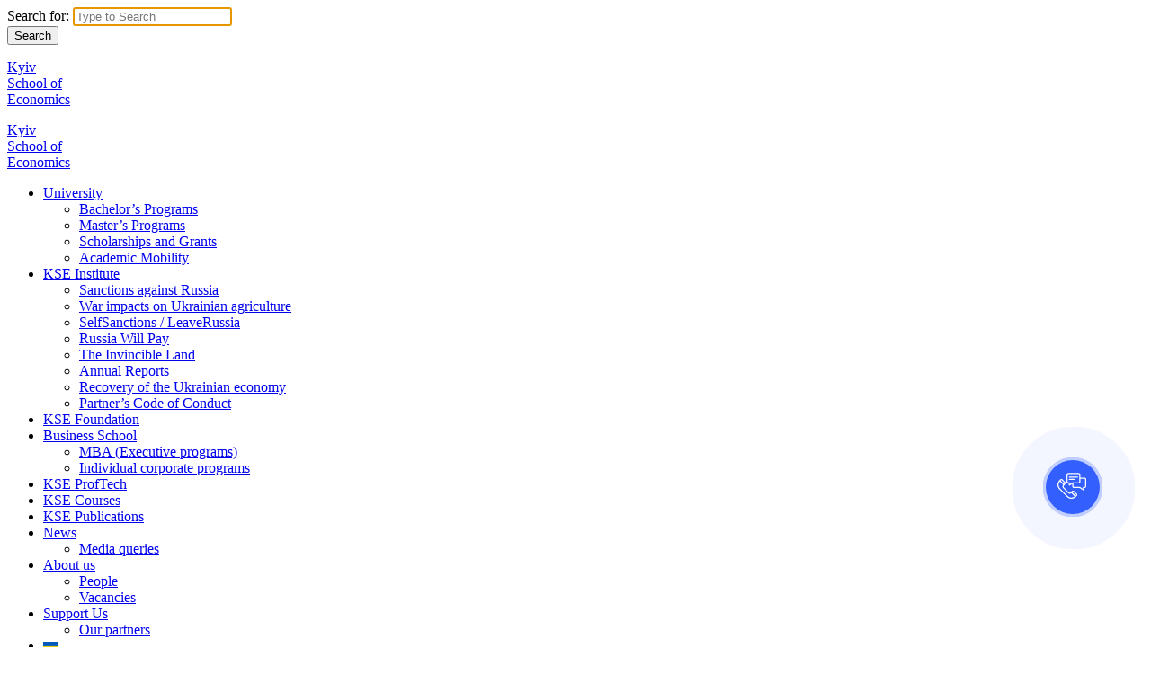

--- FILE ---
content_type: text/html; charset=UTF-8
request_url: https://kse.ua/about-the-school/news/kse-institute-joined-forces-with-the-leave-russia-project-in-analyzing-the-situation-on-the-russian-market/
body_size: 14132
content:
<!DOCTYPE html>
<html lang="en_US">
<head>
    <!-- Google Tag Manager -->
    <script>(function(w,d,s,l,i){w[l]=w[l]||[];w[l].push({'gtm.start':
                new Date().getTime(),event:'gtm.js'});var f=d.getElementsByTagName(s)[0],
            j=d.createElement(s),dl=l!='dataLayer'?'&l='+l:'';j.async=true;j.src=
            'https://www.googletagmanager.com/gtm.js?id='+i+dl;f.parentNode.insertBefore(j,f);
        })(window,document,'script','dataLayer','GTM-56JDG32');</script>
    <!-- End Google Tag Manager -->
    <meta charset="UTF-8">
    <meta http-equiv="X-UA-Compatible" content="ie=">
    <meta name="viewport" content="width=device-width, initial-scale=1, minimum-scale=1">
    <link rel="apple-touch-icon" sizes="57x57" href="https://kse.ua/wp-content/themes/kse_theme/assets/build/img/favicon/apple-icon-57x57.png?v=3.2">
    <link rel="apple-touch-icon" sizes="60x60" href="https://kse.ua/wp-content/themes/kse_theme/assets/build/img/favicon/apple-icon-60x60.png?v=3.2">
    <link rel="apple-touch-icon" sizes="72x72" href="https://kse.ua/wp-content/themes/kse_theme/assets/build/img/favicon/apple-icon-72x72.png?v=3.2">
    <link rel="apple-touch-icon" sizes="76x76" href="https://kse.ua/wp-content/themes/kse_theme/assets/build/img/favicon/apple-icon-76x76.png?v=3.2">
    <link rel="apple-touch-icon" sizes="114x114" href="https://kse.ua/wp-content/themes/kse_theme/assets/build/img/favicon/apple-icon-114x114.png?v=3.2">
    <link rel="apple-touch-icon" sizes="120x120" href="https://kse.ua/wp-content/themes/kse_theme/assets/build/img/favicon/apple-icon-120x120.png?v=3.2">
    <link rel="apple-touch-icon" sizes="144x144" href="https://kse.ua/wp-content/themes/kse_theme/assets/build/img/favicon/apple-icon-144x144.png?v=3.2">
    <link rel="apple-touch-icon" sizes="152x152" href="https://kse.ua/wp-content/themes/kse_theme/assets/build/img/favicon/apple-icon-152x152.png?v=3.2">
    <link rel="apple-touch-icon" sizes="180x180" href="https://kse.ua/wp-content/themes/kse_theme/assets/build/img/favicon/apple-icon-180x180.png?v=3.2">
    <link rel="icon" type="image/png" sizes="192x192"  href="https://kse.ua/wp-content/themes/kse_theme/assets/build/img/favicon/android-icon-192x192.png?v=3.2">
    <link rel="icon" type="image/png" sizes="32x32" href="https://kse.ua/wp-content/themes/kse_theme/assets/build/img/favicon/favicon-32x32.png?v=3.2">
    <link rel="icon" type="image/png" sizes="96x96" href="https://kse.ua/wp-content/themes/kse_theme/assets/build/img/favicon/favicon-96x96.png?v=3.2">
    <link rel="icon" type="image/png" sizes="16x16" href="https://kse.ua/wp-content/themes/kse_theme/assets/build/img/favicon/favicon-16x16.png?v=3.2">
    <link rel="manifest" href="https://kse.ua/wp-content/themes/kse_theme/assets/build/img/favicon/manifest.json">
    <meta name="msapplication-TileColor" content="#ffffff">
    <meta name="msapplication-TileImage" content="/ms-icon-144x144.png">
    <meta name="theme-color" content="#ffffff">
    <meta name="theme-color" content="#000">
    <link rel="shortcut icon" href="/favicon.ico?v=3.1" type="image/x-icon">
    <link rel="icon" href="/favicon.ico?v=3.1" type="image/x-icon">
    <link rel='stylesheet' href='https://kse.ua/wp-content/themes/kse_theme/assets/build/css/style.css?ver=1768413628' type='text/css' media='all' />


    <meta name='robots' content='index, follow, max-image-preview:large, max-snippet:-1, max-video-preview:-1' />
<link rel="alternate" hreflang="en" href="https://kse.ua/about-the-school/news/kse-institute-joined-forces-with-the-leave-russia-project-in-analyzing-the-situation-on-the-russian-market/" />
<link rel="alternate" hreflang="uk" href="https://kse.ua/ua/about-the-school/news/kse-institute-v-analizi-situatsiyi-na-rosiyskomu-rinku-ob-yednav-zusillya-iz-proyektom-leave-russia-org/" />

	<!-- This site is optimized with the Yoast SEO plugin v23.6 - https://yoast.com/wordpress/plugins/seo/ -->
	<title>KSE Institute joined forces with the Leave Russia project in analyzing the situation on the Russian market - Kyiv School of Economics</title>
	<link rel="canonical" href="https://kse.ua/about-the-school/news/kse-institute-joined-forces-with-the-leave-russia-project-in-analyzing-the-situation-on-the-russian-market/" />
	<meta property="og:locale" content="en_US" />
	<meta property="og:type" content="article" />
	<meta property="og:title" content="KSE Institute joined forces with the Leave Russia project in analyzing the situation on the Russian market - Kyiv School of Economics" />
	<meta property="og:url" content="https://kse.ua/about-the-school/news/kse-institute-joined-forces-with-the-leave-russia-project-in-analyzing-the-situation-on-the-russian-market/" />
	<meta property="og:site_name" content="Kyiv School of Economics" />
	<meta property="article:modified_time" content="2022-07-14T10:35:48+00:00" />
	<meta name="twitter:card" content="summary_large_image" />
	<meta name="twitter:label1" content="Est. reading time" />
	<meta name="twitter:data1" content="2 minutes" />
	<script type="application/ld+json" class="yoast-schema-graph">{"@context":"https://schema.org","@graph":[{"@type":"WebPage","@id":"https://kse.ua/about-the-school/news/kse-institute-joined-forces-with-the-leave-russia-project-in-analyzing-the-situation-on-the-russian-market/","url":"https://kse.ua/about-the-school/news/kse-institute-joined-forces-with-the-leave-russia-project-in-analyzing-the-situation-on-the-russian-market/","name":"KSE Institute joined forces with the Leave Russia project in analyzing the situation on the Russian market - Kyiv School of Economics","isPartOf":{"@id":"https://kse.ua/ua/#website"},"datePublished":"2022-07-11T11:27:27+00:00","dateModified":"2022-07-14T10:35:48+00:00","breadcrumb":{"@id":"https://kse.ua/about-the-school/news/kse-institute-joined-forces-with-the-leave-russia-project-in-analyzing-the-situation-on-the-russian-market/#breadcrumb"},"inLanguage":"en-US","potentialAction":[{"@type":"ReadAction","target":["https://kse.ua/about-the-school/news/kse-institute-joined-forces-with-the-leave-russia-project-in-analyzing-the-situation-on-the-russian-market/"]}]},{"@type":"BreadcrumbList","@id":"https://kse.ua/about-the-school/news/kse-institute-joined-forces-with-the-leave-russia-project-in-analyzing-the-situation-on-the-russian-market/#breadcrumb","itemListElement":[{"@type":"ListItem","position":1,"name":"Home","item":"https://kse.ua/"},{"@type":"ListItem","position":2,"name":"KSE Institute joined forces with the Leave Russia project in analyzing the situation on the Russian market"}]},{"@type":"WebSite","@id":"https://kse.ua/ua/#website","url":"https://kse.ua/ua/","name":"Kyiv School of Economics","description":"","publisher":{"@id":"https://kse.ua/ua/#organization"},"potentialAction":[{"@type":"SearchAction","target":{"@type":"EntryPoint","urlTemplate":"https://kse.ua/ua/?s={search_term_string}"},"query-input":{"@type":"PropertyValueSpecification","valueRequired":true,"valueName":"search_term_string"}}],"inLanguage":"en-US"},{"@type":"Organization","@id":"https://kse.ua/ua/#organization","name":"Kyiv School of Economics","url":"https://kse.ua/ua/","logo":{"@type":"ImageObject","inLanguage":"en-US","@id":"https://kse.ua/ua/#/schema/logo/image/","url":"https://kse.ua/wp-content/uploads/2018/12/cropped-KSE_logo-1.png","contentUrl":"https://kse.ua/wp-content/uploads/2018/12/cropped-KSE_logo-1.png","width":48,"height":48,"caption":"Kyiv School of Economics"},"image":{"@id":"https://kse.ua/ua/#/schema/logo/image/"}}]}</script>
	<!-- / Yoast SEO plugin. -->


<link rel='dns-prefetch' href='//www.googletagmanager.com' />
<script type="text/javascript">
/* <![CDATA[ */
window._wpemojiSettings = {"baseUrl":"https:\/\/s.w.org\/images\/core\/emoji\/15.0.3\/72x72\/","ext":".png","svgUrl":"https:\/\/s.w.org\/images\/core\/emoji\/15.0.3\/svg\/","svgExt":".svg","source":{"concatemoji":"https:\/\/kse.ua\/wp-includes\/js\/wp-emoji-release.min.js?ver=6.6.4"}};
/*! This file is auto-generated */
!function(i,n){var o,s,e;function c(e){try{var t={supportTests:e,timestamp:(new Date).valueOf()};sessionStorage.setItem(o,JSON.stringify(t))}catch(e){}}function p(e,t,n){e.clearRect(0,0,e.canvas.width,e.canvas.height),e.fillText(t,0,0);var t=new Uint32Array(e.getImageData(0,0,e.canvas.width,e.canvas.height).data),r=(e.clearRect(0,0,e.canvas.width,e.canvas.height),e.fillText(n,0,0),new Uint32Array(e.getImageData(0,0,e.canvas.width,e.canvas.height).data));return t.every(function(e,t){return e===r[t]})}function u(e,t,n){switch(t){case"flag":return n(e,"\ud83c\udff3\ufe0f\u200d\u26a7\ufe0f","\ud83c\udff3\ufe0f\u200b\u26a7\ufe0f")?!1:!n(e,"\ud83c\uddfa\ud83c\uddf3","\ud83c\uddfa\u200b\ud83c\uddf3")&&!n(e,"\ud83c\udff4\udb40\udc67\udb40\udc62\udb40\udc65\udb40\udc6e\udb40\udc67\udb40\udc7f","\ud83c\udff4\u200b\udb40\udc67\u200b\udb40\udc62\u200b\udb40\udc65\u200b\udb40\udc6e\u200b\udb40\udc67\u200b\udb40\udc7f");case"emoji":return!n(e,"\ud83d\udc26\u200d\u2b1b","\ud83d\udc26\u200b\u2b1b")}return!1}function f(e,t,n){var r="undefined"!=typeof WorkerGlobalScope&&self instanceof WorkerGlobalScope?new OffscreenCanvas(300,150):i.createElement("canvas"),a=r.getContext("2d",{willReadFrequently:!0}),o=(a.textBaseline="top",a.font="600 32px Arial",{});return e.forEach(function(e){o[e]=t(a,e,n)}),o}function t(e){var t=i.createElement("script");t.src=e,t.defer=!0,i.head.appendChild(t)}"undefined"!=typeof Promise&&(o="wpEmojiSettingsSupports",s=["flag","emoji"],n.supports={everything:!0,everythingExceptFlag:!0},e=new Promise(function(e){i.addEventListener("DOMContentLoaded",e,{once:!0})}),new Promise(function(t){var n=function(){try{var e=JSON.parse(sessionStorage.getItem(o));if("object"==typeof e&&"number"==typeof e.timestamp&&(new Date).valueOf()<e.timestamp+604800&&"object"==typeof e.supportTests)return e.supportTests}catch(e){}return null}();if(!n){if("undefined"!=typeof Worker&&"undefined"!=typeof OffscreenCanvas&&"undefined"!=typeof URL&&URL.createObjectURL&&"undefined"!=typeof Blob)try{var e="postMessage("+f.toString()+"("+[JSON.stringify(s),u.toString(),p.toString()].join(",")+"));",r=new Blob([e],{type:"text/javascript"}),a=new Worker(URL.createObjectURL(r),{name:"wpTestEmojiSupports"});return void(a.onmessage=function(e){c(n=e.data),a.terminate(),t(n)})}catch(e){}c(n=f(s,u,p))}t(n)}).then(function(e){for(var t in e)n.supports[t]=e[t],n.supports.everything=n.supports.everything&&n.supports[t],"flag"!==t&&(n.supports.everythingExceptFlag=n.supports.everythingExceptFlag&&n.supports[t]);n.supports.everythingExceptFlag=n.supports.everythingExceptFlag&&!n.supports.flag,n.DOMReady=!1,n.readyCallback=function(){n.DOMReady=!0}}).then(function(){return e}).then(function(){var e;n.supports.everything||(n.readyCallback(),(e=n.source||{}).concatemoji?t(e.concatemoji):e.wpemoji&&e.twemoji&&(t(e.twemoji),t(e.wpemoji)))}))}((window,document),window._wpemojiSettings);
/* ]]> */
</script>
<style id='wp-emoji-styles-inline-css' type='text/css'>

	img.wp-smiley, img.emoji {
		display: inline !important;
		border: none !important;
		box-shadow: none !important;
		height: 1em !important;
		width: 1em !important;
		margin: 0 0.07em !important;
		vertical-align: -0.1em !important;
		background: none !important;
		padding: 0 !important;
	}
</style>
<link rel='stylesheet' id='wp-block-library-css' href='https://kse.ua/wp-includes/css/dist/block-library/style.min.css?ver=6.6.4' type='text/css' media='all' />
<style id='classic-theme-styles-inline-css' type='text/css'>
/*! This file is auto-generated */
.wp-block-button__link{color:#fff;background-color:#32373c;border-radius:9999px;box-shadow:none;text-decoration:none;padding:calc(.667em + 2px) calc(1.333em + 2px);font-size:1.125em}.wp-block-file__button{background:#32373c;color:#fff;text-decoration:none}
</style>
<style id='global-styles-inline-css' type='text/css'>
:root{--wp--preset--aspect-ratio--square: 1;--wp--preset--aspect-ratio--4-3: 4/3;--wp--preset--aspect-ratio--3-4: 3/4;--wp--preset--aspect-ratio--3-2: 3/2;--wp--preset--aspect-ratio--2-3: 2/3;--wp--preset--aspect-ratio--16-9: 16/9;--wp--preset--aspect-ratio--9-16: 9/16;--wp--preset--color--black: #000000;--wp--preset--color--cyan-bluish-gray: #abb8c3;--wp--preset--color--white: #ffffff;--wp--preset--color--pale-pink: #f78da7;--wp--preset--color--vivid-red: #cf2e2e;--wp--preset--color--luminous-vivid-orange: #ff6900;--wp--preset--color--luminous-vivid-amber: #fcb900;--wp--preset--color--light-green-cyan: #7bdcb5;--wp--preset--color--vivid-green-cyan: #00d084;--wp--preset--color--pale-cyan-blue: #8ed1fc;--wp--preset--color--vivid-cyan-blue: #0693e3;--wp--preset--color--vivid-purple: #9b51e0;--wp--preset--gradient--vivid-cyan-blue-to-vivid-purple: linear-gradient(135deg,rgba(6,147,227,1) 0%,rgb(155,81,224) 100%);--wp--preset--gradient--light-green-cyan-to-vivid-green-cyan: linear-gradient(135deg,rgb(122,220,180) 0%,rgb(0,208,130) 100%);--wp--preset--gradient--luminous-vivid-amber-to-luminous-vivid-orange: linear-gradient(135deg,rgba(252,185,0,1) 0%,rgba(255,105,0,1) 100%);--wp--preset--gradient--luminous-vivid-orange-to-vivid-red: linear-gradient(135deg,rgba(255,105,0,1) 0%,rgb(207,46,46) 100%);--wp--preset--gradient--very-light-gray-to-cyan-bluish-gray: linear-gradient(135deg,rgb(238,238,238) 0%,rgb(169,184,195) 100%);--wp--preset--gradient--cool-to-warm-spectrum: linear-gradient(135deg,rgb(74,234,220) 0%,rgb(151,120,209) 20%,rgb(207,42,186) 40%,rgb(238,44,130) 60%,rgb(251,105,98) 80%,rgb(254,248,76) 100%);--wp--preset--gradient--blush-light-purple: linear-gradient(135deg,rgb(255,206,236) 0%,rgb(152,150,240) 100%);--wp--preset--gradient--blush-bordeaux: linear-gradient(135deg,rgb(254,205,165) 0%,rgb(254,45,45) 50%,rgb(107,0,62) 100%);--wp--preset--gradient--luminous-dusk: linear-gradient(135deg,rgb(255,203,112) 0%,rgb(199,81,192) 50%,rgb(65,88,208) 100%);--wp--preset--gradient--pale-ocean: linear-gradient(135deg,rgb(255,245,203) 0%,rgb(182,227,212) 50%,rgb(51,167,181) 100%);--wp--preset--gradient--electric-grass: linear-gradient(135deg,rgb(202,248,128) 0%,rgb(113,206,126) 100%);--wp--preset--gradient--midnight: linear-gradient(135deg,rgb(2,3,129) 0%,rgb(40,116,252) 100%);--wp--preset--font-size--small: 13px;--wp--preset--font-size--medium: 20px;--wp--preset--font-size--large: 36px;--wp--preset--font-size--x-large: 42px;--wp--preset--spacing--20: 0.44rem;--wp--preset--spacing--30: 0.67rem;--wp--preset--spacing--40: 1rem;--wp--preset--spacing--50: 1.5rem;--wp--preset--spacing--60: 2.25rem;--wp--preset--spacing--70: 3.38rem;--wp--preset--spacing--80: 5.06rem;--wp--preset--shadow--natural: 6px 6px 9px rgba(0, 0, 0, 0.2);--wp--preset--shadow--deep: 12px 12px 50px rgba(0, 0, 0, 0.4);--wp--preset--shadow--sharp: 6px 6px 0px rgba(0, 0, 0, 0.2);--wp--preset--shadow--outlined: 6px 6px 0px -3px rgba(255, 255, 255, 1), 6px 6px rgba(0, 0, 0, 1);--wp--preset--shadow--crisp: 6px 6px 0px rgba(0, 0, 0, 1);}:where(.is-layout-flex){gap: 0.5em;}:where(.is-layout-grid){gap: 0.5em;}body .is-layout-flex{display: flex;}.is-layout-flex{flex-wrap: wrap;align-items: center;}.is-layout-flex > :is(*, div){margin: 0;}body .is-layout-grid{display: grid;}.is-layout-grid > :is(*, div){margin: 0;}:where(.wp-block-columns.is-layout-flex){gap: 2em;}:where(.wp-block-columns.is-layout-grid){gap: 2em;}:where(.wp-block-post-template.is-layout-flex){gap: 1.25em;}:where(.wp-block-post-template.is-layout-grid){gap: 1.25em;}.has-black-color{color: var(--wp--preset--color--black) !important;}.has-cyan-bluish-gray-color{color: var(--wp--preset--color--cyan-bluish-gray) !important;}.has-white-color{color: var(--wp--preset--color--white) !important;}.has-pale-pink-color{color: var(--wp--preset--color--pale-pink) !important;}.has-vivid-red-color{color: var(--wp--preset--color--vivid-red) !important;}.has-luminous-vivid-orange-color{color: var(--wp--preset--color--luminous-vivid-orange) !important;}.has-luminous-vivid-amber-color{color: var(--wp--preset--color--luminous-vivid-amber) !important;}.has-light-green-cyan-color{color: var(--wp--preset--color--light-green-cyan) !important;}.has-vivid-green-cyan-color{color: var(--wp--preset--color--vivid-green-cyan) !important;}.has-pale-cyan-blue-color{color: var(--wp--preset--color--pale-cyan-blue) !important;}.has-vivid-cyan-blue-color{color: var(--wp--preset--color--vivid-cyan-blue) !important;}.has-vivid-purple-color{color: var(--wp--preset--color--vivid-purple) !important;}.has-black-background-color{background-color: var(--wp--preset--color--black) !important;}.has-cyan-bluish-gray-background-color{background-color: var(--wp--preset--color--cyan-bluish-gray) !important;}.has-white-background-color{background-color: var(--wp--preset--color--white) !important;}.has-pale-pink-background-color{background-color: var(--wp--preset--color--pale-pink) !important;}.has-vivid-red-background-color{background-color: var(--wp--preset--color--vivid-red) !important;}.has-luminous-vivid-orange-background-color{background-color: var(--wp--preset--color--luminous-vivid-orange) !important;}.has-luminous-vivid-amber-background-color{background-color: var(--wp--preset--color--luminous-vivid-amber) !important;}.has-light-green-cyan-background-color{background-color: var(--wp--preset--color--light-green-cyan) !important;}.has-vivid-green-cyan-background-color{background-color: var(--wp--preset--color--vivid-green-cyan) !important;}.has-pale-cyan-blue-background-color{background-color: var(--wp--preset--color--pale-cyan-blue) !important;}.has-vivid-cyan-blue-background-color{background-color: var(--wp--preset--color--vivid-cyan-blue) !important;}.has-vivid-purple-background-color{background-color: var(--wp--preset--color--vivid-purple) !important;}.has-black-border-color{border-color: var(--wp--preset--color--black) !important;}.has-cyan-bluish-gray-border-color{border-color: var(--wp--preset--color--cyan-bluish-gray) !important;}.has-white-border-color{border-color: var(--wp--preset--color--white) !important;}.has-pale-pink-border-color{border-color: var(--wp--preset--color--pale-pink) !important;}.has-vivid-red-border-color{border-color: var(--wp--preset--color--vivid-red) !important;}.has-luminous-vivid-orange-border-color{border-color: var(--wp--preset--color--luminous-vivid-orange) !important;}.has-luminous-vivid-amber-border-color{border-color: var(--wp--preset--color--luminous-vivid-amber) !important;}.has-light-green-cyan-border-color{border-color: var(--wp--preset--color--light-green-cyan) !important;}.has-vivid-green-cyan-border-color{border-color: var(--wp--preset--color--vivid-green-cyan) !important;}.has-pale-cyan-blue-border-color{border-color: var(--wp--preset--color--pale-cyan-blue) !important;}.has-vivid-cyan-blue-border-color{border-color: var(--wp--preset--color--vivid-cyan-blue) !important;}.has-vivid-purple-border-color{border-color: var(--wp--preset--color--vivid-purple) !important;}.has-vivid-cyan-blue-to-vivid-purple-gradient-background{background: var(--wp--preset--gradient--vivid-cyan-blue-to-vivid-purple) !important;}.has-light-green-cyan-to-vivid-green-cyan-gradient-background{background: var(--wp--preset--gradient--light-green-cyan-to-vivid-green-cyan) !important;}.has-luminous-vivid-amber-to-luminous-vivid-orange-gradient-background{background: var(--wp--preset--gradient--luminous-vivid-amber-to-luminous-vivid-orange) !important;}.has-luminous-vivid-orange-to-vivid-red-gradient-background{background: var(--wp--preset--gradient--luminous-vivid-orange-to-vivid-red) !important;}.has-very-light-gray-to-cyan-bluish-gray-gradient-background{background: var(--wp--preset--gradient--very-light-gray-to-cyan-bluish-gray) !important;}.has-cool-to-warm-spectrum-gradient-background{background: var(--wp--preset--gradient--cool-to-warm-spectrum) !important;}.has-blush-light-purple-gradient-background{background: var(--wp--preset--gradient--blush-light-purple) !important;}.has-blush-bordeaux-gradient-background{background: var(--wp--preset--gradient--blush-bordeaux) !important;}.has-luminous-dusk-gradient-background{background: var(--wp--preset--gradient--luminous-dusk) !important;}.has-pale-ocean-gradient-background{background: var(--wp--preset--gradient--pale-ocean) !important;}.has-electric-grass-gradient-background{background: var(--wp--preset--gradient--electric-grass) !important;}.has-midnight-gradient-background{background: var(--wp--preset--gradient--midnight) !important;}.has-small-font-size{font-size: var(--wp--preset--font-size--small) !important;}.has-medium-font-size{font-size: var(--wp--preset--font-size--medium) !important;}.has-large-font-size{font-size: var(--wp--preset--font-size--large) !important;}.has-x-large-font-size{font-size: var(--wp--preset--font-size--x-large) !important;}
:where(.wp-block-post-template.is-layout-flex){gap: 1.25em;}:where(.wp-block-post-template.is-layout-grid){gap: 1.25em;}
:where(.wp-block-columns.is-layout-flex){gap: 2em;}:where(.wp-block-columns.is-layout-grid){gap: 2em;}
:root :where(.wp-block-pullquote){font-size: 1.5em;line-height: 1.6;}
</style>
<link rel='stylesheet' id='contact-form-7-css' href='https://kse.ua/wp-content/plugins/contact-form-7/includes/css/styles.css?ver=5.1.1' type='text/css' media='all' />
<link rel='stylesheet' id='wpml-menu-item-0-css' href='//kse.ua/wp-content/plugins/sitepress-multilingual-cms-master/templates/language-switchers/menu-item/style.css?ver=1' type='text/css' media='all' />
<link rel='stylesheet' id='wpml-cms-nav-css-css' href='https://kse.ua/wp-content/plugins/wpml-cms-nav-master/res/css/navigation.css?ver=1.4.23' type='text/css' media='all' />
<link rel='stylesheet' id='cms-navigation-style-base-css' href='https://kse.ua/wp-content/plugins/wpml-cms-nav-master/res/css/cms-navigation-base.css?ver=1.4.23' type='text/css' media='screen' />
<link rel='stylesheet' id='cms-navigation-style-css' href='https://kse.ua/wp-content/plugins/wpml-cms-nav-master/res/css/cms-navigation.css?ver=1.4.23' type='text/css' media='screen' />
<link rel='stylesheet' id='kse-style-css' href='https://kse.ua/wp-content/themes/kse_theme/style.css?ver=6.6.4' type='text/css' media='all' />
<link rel='stylesheet' id='js_composer_front-css' href='https://kse.ua/wp-content/plugins/js_composer/assets/css/js_composer.min.css?ver=5.4.7' type='text/css' media='all' />
<script type="text/javascript" src="https://kse.ua/wp-includes/js/jquery/jquery.min.js?ver=3.7.1" id="jquery-core-js"></script>
<script type="text/javascript" src="https://kse.ua/wp-includes/js/jquery/jquery-migrate.min.js?ver=3.4.1" id="jquery-migrate-js"></script>
<script type="text/javascript" src="https://kse.ua/wp-content/themes/kse_theme/assets/build/js/vendor.js?v1_5_5&amp;ver=6.6.4" id="vendor-js"></script>
<script type="text/javascript" id="scripts-js-extra">
/* <![CDATA[ */
var date_ajax = {"url":"https:\/\/kse.ua\/wp-admin\/admin-ajax.php","nonce":"dd8e2c1f83"};
var currentLanguage = "en";
var date_ajax_liqpay = {"url":"https:\/\/kse.ua\/wp-admin\/admin-ajax.php"};
/* ]]> */
</script>
<script type="text/javascript" src="https://kse.ua/wp-content/themes/kse_theme/assets/src/js/scripts.js?v1_8_5&amp;ver=6.6.4" id="scripts-js"></script>
<script type="text/javascript" id="main2-js-extra">
/* <![CDATA[ */
var search_ajax = {"url":"https:\/\/kse.ua\/wp-admin\/admin-ajax.php","nonce":"1b4cac68f5"};
/* ]]> */
</script>
<script type="text/javascript" src="https://kse.ua/wp-content/themes/kse_theme/assets/build/js/main2.js?ver=6.6.4" id="main2-js"></script>

<!-- Google tag (gtag.js) snippet added by Site Kit -->

<!-- Google Analytics snippet added by Site Kit -->
<script type="text/javascript" src="https://www.googletagmanager.com/gtag/js?id=GT-PH3W77D" id="google_gtagjs-js" async></script>
<script type="text/javascript" id="google_gtagjs-js-after">
/* <![CDATA[ */
window.dataLayer = window.dataLayer || [];function gtag(){dataLayer.push(arguments);}
gtag("set","linker",{"domains":["kse.ua"]});
gtag("js", new Date());
gtag("set", "developer_id.dZTNiMT", true);
gtag("config", "GT-PH3W77D");
 window._googlesitekit = window._googlesitekit || {}; window._googlesitekit.throttledEvents = []; window._googlesitekit.gtagEvent = (name, data) => { var key = JSON.stringify( { name, data } ); if ( !! window._googlesitekit.throttledEvents[ key ] ) { return; } window._googlesitekit.throttledEvents[ key ] = true; setTimeout( () => { delete window._googlesitekit.throttledEvents[ key ]; }, 5 ); gtag( "event", name, { ...data, event_source: "site-kit" } ); } 
/* ]]> */
</script>

<!-- End Google tag (gtag.js) snippet added by Site Kit -->
<script type="text/javascript" src="https://js.stripe.com/v3/?ver=6.6.4" id="npe-stripe-js-js"></script>
<link rel="https://api.w.org/" href="https://kse.ua/wp-json/" /><link rel="EditURI" type="application/rsd+xml" title="RSD" href="https://kse.ua/xmlrpc.php?rsd" />
<meta name="generator" content="WordPress 6.6.4" />
<link rel='shortlink' href='https://kse.ua/?p=45423' />
<link rel="alternate" title="oEmbed (JSON)" type="application/json+oembed" href="https://kse.ua/wp-json/oembed/1.0/embed?url=https%3A%2F%2Fkse.ua%2Fabout-the-school%2Fnews%2Fkse-institute-joined-forces-with-the-leave-russia-project-in-analyzing-the-situation-on-the-russian-market%2F" />
<link rel="alternate" title="oEmbed (XML)" type="text/xml+oembed" href="https://kse.ua/wp-json/oembed/1.0/embed?url=https%3A%2F%2Fkse.ua%2Fabout-the-school%2Fnews%2Fkse-institute-joined-forces-with-the-leave-russia-project-in-analyzing-the-situation-on-the-russian-market%2F&#038;format=xml" />
<meta name="generator" content="WPML ver:4.0.3 stt:1,65;" />
<meta name="generator" content="Site Kit by Google 1.139.0" />
<!-- Facebook Pixel Code -->
<script type='text/javascript'>
!function(f,b,e,v,n,t,s){if(f.fbq)return;n=f.fbq=function(){n.callMethod?
n.callMethod.apply(n,arguments):n.queue.push(arguments)};if(!f._fbq)f._fbq=n;
n.push=n;n.loaded=!0;n.version='2.0';n.queue=[];t=b.createElement(e);t.async=!0;
t.src=v;s=b.getElementsByTagName(e)[0];s.parentNode.insertBefore(t,s)}(window,
document,'script','https://connect.facebook.net/en_US/fbevents.js');
</script>
<!-- End Facebook Pixel Code -->
<script type='text/javascript'>
  fbq('init', '965300310499798', {}, {
    "agent": "wordpress-6.6.4-3.0.4"
});
</script><script type='text/javascript'>
  fbq('track', 'PageView', []);
</script>
<!-- Facebook Pixel Code -->
<noscript>
<img height="1" width="1" style="display:none" alt="fbpx"
src="https://www.facebook.com/tr?id=965300310499798&ev=PageView&noscript=1" />
</noscript>
<!-- End Facebook Pixel Code -->
<style type="text/css">.recentcomments a{display:inline !important;padding:0 !important;margin:0 !important;}</style><meta name="generator" content="Powered by WPBakery Page Builder - drag and drop page builder for WordPress."/>
<!--[if lte IE 9]><link rel="stylesheet" type="text/css" href="https://kse.ua/wp-content/plugins/js_composer/assets/css/vc_lte_ie9.min.css" media="screen"><![endif]-->
<!-- Google Tag Manager snippet added by Site Kit -->
<script type="text/javascript">
/* <![CDATA[ */

			( function( w, d, s, l, i ) {
				w[l] = w[l] || [];
				w[l].push( {'gtm.start': new Date().getTime(), event: 'gtm.js'} );
				var f = d.getElementsByTagName( s )[0],
					j = d.createElement( s ), dl = l != 'dataLayer' ? '&l=' + l : '';
				j.async = true;
				j.src = 'https://www.googletagmanager.com/gtm.js?id=' + i + dl;
				f.parentNode.insertBefore( j, f );
			} )( window, document, 'script', 'dataLayer', 'GTM-PKQ98R9' );
			
/* ]]> */
</script>

<!-- End Google Tag Manager snippet added by Site Kit -->
<link rel="icon" href="https://kse.ua/wp-content/uploads/2018/12/cropped-KSE_logo-32x32.png" sizes="32x32" />
<link rel="icon" href="https://kse.ua/wp-content/uploads/2018/12/cropped-KSE_logo-192x192.png" sizes="192x192" />
<link rel="apple-touch-icon" href="https://kse.ua/wp-content/uploads/2018/12/cropped-KSE_logo-180x180.png" />
<meta name="msapplication-TileImage" content="https://kse.ua/wp-content/uploads/2018/12/cropped-KSE_logo-270x270.png" />
		<style type="text/css" id="wp-custom-css">
			

.wrap-lang p {
	font-size:16px;
}

.wrap-breadcrumbs {
	display: none;
}
.home-wrap .header-nav {
    color: white;
}
.footer-block {
	vertical-align: top;
	max-width: none;
}
@media screen and (max-width: 583px) {
    .footer-wrap .wrapper-footer-contacts .footer-block {
        width: 175px;		</style>
		<style type="text/css" data-type="vc_shortcodes-custom-css">.vc_custom_1657538771171{background-color: #ffffff !important;}</style><noscript><style type="text/css"> .wpb_animate_when_almost_visible { opacity: 1; }</style></noscript><meta property="og:description" content=""/><meta itemprop="description" content=""/><meta name="twitter:description" content=""/><meta name="description" content=""/>
<!-- START - Open Graph for Facebook, Google+ and Twitter Card Tags 2.2.5 -->
 <!-- Facebook Open Graph -->
  <meta property="og:locale" content="en_US"/>
  <meta property="og:site_name" content="Kyiv School of Economics"/>
  <meta property="og:title" content="KSE Institute joined forces with the Leave Russia project in analyzing the situation on the Russian market"/>
  <meta property="og:url" content="https://kse.ua/about-the-school/news/kse-institute-joined-forces-with-the-leave-russia-project-in-analyzing-the-situation-on-the-russian-market/"/>
  <meta property="og:type" content="article"/>
  <meta property="og:image" content="https://kse.ua/wp-content/uploads/2018/11/kse400.jpg"/>
  <meta property="og:image:width" content="400"/>
  <meta property="og:image:height" content="518"/>
  <meta property="article:publisher" content="https://www.facebook.com/KyivSchoolOfEconomics/"/>
  <meta property="fb:app_id" content="370405880466615"/>
 <!-- Google+ / Schema.org -->
  <meta itemprop="name" content="KSE Institute joined forces with the Leave Russia project in analyzing the situation on the Russian market"/>
  <meta itemprop="headline" content="KSE Institute joined forces with the Leave Russia project in analyzing the situation on the Russian market"/>
  <meta itemprop="image" content="https://kse.ua/wp-content/uploads/2018/11/kse400.jpg"/>
  <meta itemprop="author" content="Hnat Kulish"/>
  <!--<meta itemprop="publisher" content="Kyiv School of Economics"/>--> <!-- To solve: The attribute publisher.itemtype has an invalid value -->
 <!-- Twitter Cards -->
  <meta name="twitter:title" content="KSE Institute joined forces with the Leave Russia project in analyzing the situation on the Russian market"/>
  <meta name="twitter:url" content="https://kse.ua/about-the-school/news/kse-institute-joined-forces-with-the-leave-russia-project-in-analyzing-the-situation-on-the-russian-market/"/>
  <meta name="twitter:image" content="https://kse.ua/wp-content/uploads/2018/11/kse400.jpg"/>
  <meta name="twitter:card" content="summary_large_image"/>
  <meta name="twitter:site" content="@KyivSchool"/>
 <!-- SEO -->
  <link rel="canonical" href="https://kse.ua/about-the-school/news/kse-institute-joined-forces-with-the-leave-russia-project-in-analyzing-the-situation-on-the-russian-market/"/>
  <meta name="author" content="Hnat Kulish"/>
  <meta name="publisher" content="Kyiv School of Economics"/>
 <!-- Misc. tags -->
 <!-- is_singular -->
<!-- END - Open Graph for Facebook, Google+ and Twitter Card Tags 2.2.5 -->
	
</head>

<body class="kse-news-template-default single single-kse-news postid-45423 wp-custom-logo my-class wpb-js-composer js-comp-ver-5.4.7 vc_responsive" class="antialiased-mac">
<!-- Google Tag Manager (noscript) -->
<noscript><iframe src="https://www.googletagmanager.com/ns.html?id=GTM-56JDG32"
                  height="0" width="0" style="display:none;visibility:hidden"></iframe></noscript>
<!-- End Google Tag Manager (noscript) -->
<div class="search-menu">

    <form role="search" action="https://kse.ua" method="get" class="search-form">
        <div class="wrapper-search-field">
        <label>
            <span class="screen-reader-text">Search for:</span>
            <input type="search" class="search-field" autocomplete="off" autofocus
                   placeholder="Type to Search"
                   value="" name="s"
                   title="Search for:" />
        </label>
            <div class="wrap-search-btn">
        <input type="submit" class="search-submit"
               value="Search" />
            </div>
        </div>
    </form>
    <div class="result-search">

    </div>
    <a class="search-close">
        <i class="icon-close"></i>
    </a>
</div>

<link rel="stylesheet" href="https://kse.ua/wp-content/themes/kse_theme/style_menu.css?ver=6" type="text/css" media="all" />

<div class="event-page-section header-page main-page-scroll with-white" style="background-color:white">

    <div class="main-header-blue">
        <div class="header-wrap scroll-menu fixed-header" style="color:;  background-color:white">
            <div class="container">
                <div class="header-scroll-content">
                    <a href="https://kse.ua" class="header-logo">
                                                    <i class="icon-kse"></i>
                            <p>Kyiv <br />
School of <br />
Economics</p>
                                            </a>

                    <div class="sticky-wrap">
                        <div class="main-nav">
                            <a href="https://kse.ua" class="header-logo">
                                <i class="icon-kse"></i>
                                <p>Kyiv <br />
School of <br />
Economics</p>
                            </a>
                            <div class="menu-main-container"><ul id="menu" class="menu"><li id="menu-item-41511" class="menu-item menu-item-type-custom menu-item-object-custom menu-item-has-children menu-item-41511"><a href="https://university.kse.ua/en?utm_source=kseua&#038;utm_medium=paid&#038;utm_campaign=website&#038;utm_content=organic">University</a>
<ul class="sub-menu">
	<li id="menu-item-57503" class="menu-item menu-item-type-custom menu-item-object-custom menu-item-57503"><a href="https://university.kse.ua/en/bachelors?utm_source=kseua&#038;utm_medium=paid&#038;utm_campaign=website&#038;utm_content=organic">Bachelor&#8217;s Programs</a></li>
	<li id="menu-item-57504" class="menu-item menu-item-type-custom menu-item-object-custom menu-item-57504"><a href="https://university.kse.ua/en/masters?utm_source=kseua&#038;utm_medium=paid&#038;utm_campaign=website&#038;utm_content=organic">Master&#8217;s Programs</a></li>
	<li id="menu-item-57505" class="menu-item menu-item-type-custom menu-item-object-custom menu-item-57505"><a href="https://university.kse.ua/en/grants?utm_source=kseua&#038;utm_medium=paid&#038;utm_campaign=website&#038;utm_content=organic">Scholarships and Grants</a></li>
	<li id="menu-item-59273" class="menu-item menu-item-type-custom menu-item-object-custom menu-item-59273"><a href="https://university.kse.ua/en/mobility?utm_source=kseua&#038;utm_medium=paid&#038;utm_campaign=website&#038;utm_content=organic">Academic Mobility</a></li>
</ul>
</li>
<li id="menu-item-24697" class="menu-item menu-item-type-custom menu-item-object-custom menu-item-has-children menu-item-24697"><a href="/kse-department/kse-institute/">KSE Institute</a>
<ul class="sub-menu">
	<li id="menu-item-53704" class="menu-item menu-item-type-custom menu-item-object-custom menu-item-53704"><a href="https://kse.ua/kse-institute-during-the-war/">Sanctions against Russia</a></li>
	<li id="menu-item-53708" class="menu-item menu-item-type-custom menu-item-object-custom menu-item-53708"><a href="https://kse.ua/war-impacts-on-ukrainian-agriculture/">War impacts on Ukrainian agriculture</a></li>
	<li id="menu-item-53706" class="menu-item menu-item-type-custom menu-item-object-custom menu-item-53706"><a href="https://kse.ua/selfsanctions-kse-institute/">SelfSanctions / LeaveRussia</a></li>
	<li id="menu-item-53705" class="menu-item menu-item-type-custom menu-item-object-custom menu-item-53705"><a href="https://kse.ua/russia-will-pay/">Russia Will Pay</a></li>
	<li id="menu-item-56916" class="menu-item menu-item-type-custom menu-item-object-custom menu-item-56916"><a href="https://kse.ua/kse-research/the-invincible-land-project/">The Invincible Land</a></li>
	<li id="menu-item-54423" class="menu-item menu-item-type-custom menu-item-object-custom menu-item-54423"><a href="https://kse.ua/annual-reports-of-kse-institute/">Annual Reports</a></li>
	<li id="menu-item-59004" class="menu-item menu-item-type-custom menu-item-object-custom menu-item-59004"><a href="https://kse.ua/recovery-of-the-ukrainian-economy/">Recovery of the Ukrainian economy</a></li>
	<li id="menu-item-65401" class="menu-item menu-item-type-custom menu-item-object-custom menu-item-65401"><a href="https://docs.google.com/document/d/1VKvmg73QPMrsL2zuLo9v3m3XcbaGT6Ej/edit">Partner&#8217;s Code of Conduct</a></li>
</ul>
</li>
<li id="menu-item-41833" class="menu-item menu-item-type-custom menu-item-object-custom menu-item-41833"><a href="https://kse.ua/we-save-lives/">KSE Foundation</a></li>
<li id="menu-item-54263" class="menu-item menu-item-type-custom menu-item-object-custom menu-item-has-children menu-item-54263"><a href="https://gbs.kse.ua/en/">Business School</a>
<ul class="sub-menu">
	<li id="menu-item-57363" class="menu-item menu-item-type-custom menu-item-object-custom menu-item-57363"><a href="https://mba.kse.ua/en">MBA (Executive programs)</a></li>
	<li id="menu-item-57364" class="menu-item menu-item-type-custom menu-item-object-custom menu-item-57364"><a href="https://kse.ua/kse-gbs-corporate-program/">Individual corporate programs</a></li>
</ul>
</li>
<li id="menu-item-64955" class="menu-item menu-item-type-custom menu-item-object-custom menu-item-64955"><a href="https://proftech.kse.ua/">KSE ProfTech</a></li>
<li id="menu-item-62876" class="menu-item menu-item-type-custom menu-item-object-custom menu-item-62876"><a href="https://courses.kse.ua/en">KSE Courses</a></li>
<li id="menu-item-60281" class="menu-item menu-item-type-custom menu-item-object-custom menu-item-60281"><a href="https://publications.kse.ua/">KSE Publications</a></li>
<li id="menu-item-24701" class="menu-item menu-item-type-custom menu-item-object-custom menu-item-has-children menu-item-24701"><a href="/about-the-school/news/">News</a>
<ul class="sub-menu">
	<li id="menu-item-47521" class="menu-item menu-item-type-custom menu-item-object-custom menu-item-47521"><a href="/cdn-cgi/l/email-protection#7f0f0d1a0c0c101919161c1a3f140c1a51100d18510a1e">Media queries</a></li>
</ul>
</li>
<li id="menu-item-51895" class="menu-item menu-item-type-custom menu-item-object-custom menu-item-has-children menu-item-51895"><a href="https://kse.ua/about-the-school/">About us</a>
<ul class="sub-menu">
	<li id="menu-item-919" class="menu-item menu-item-type-post_type menu-item-object-page menu-item-919"><a href="https://kse.ua/community/">People</a></li>
	<li id="menu-item-25742" class="menu-item menu-item-type-custom menu-item-object-custom menu-item-25742"><a href="https://careers.kse.ua/">Vacancies</a></li>
</ul>
</li>
<li id="menu-item-22087" class="menu-item menu-item-type-post_type menu-item-object-page menu-item-has-children menu-item-22087"><a href="https://kse.ua/support/">Support Us</a>
<ul class="sub-menu">
	<li id="menu-item-25746" class="menu-item menu-item-type-custom menu-item-object-custom menu-item-25746"><a href="/support/#ourPartners">Our partners</a></li>
</ul>
</li>
<li id="menu-item-wpml-ls-180-ua" class="menu-item wpml-ls-slot-180 wpml-ls-item wpml-ls-item-ua wpml-ls-menu-item wpml-ls-first-item wpml-ls-last-item menu-item-type-wpml_ls_menu_item menu-item-object-wpml_ls_menu_item menu-item-wpml-ls-180-ua"><a href="https://kse.ua/ua/about-the-school/news/kse-institute-v-analizi-situatsiyi-na-rosiyskomu-rinku-ob-yednav-zusillya-iz-proyektom-leave-russia-org/"><img class="wpml-ls-flag" src="https://kse.ua/wp-content/uploads/flags/Flag_of_Ukraine.png" alt="ua" title="UA"></a></li>
</ul></div>
                            <a class="close-btn">
                                <span></span>
                                <span></span>
                            </a>
                            <!--                        <a href="--><!--" class="wrap-lang">-->
                            <!--                            <button class="lang-btn" style="color:inherit">-->
                            <!--                                <p>-->
                            <!--</p>-->
                            <!--                            </button>-->
                            <!--                        </a>-->
                        </div>

                        <a class="icon-search"></a>
                        <a class="toggle-menu">
                            <span style="background-color:"></span>
                            <span style="background-color:"></span>
                            <span style="background-color:"></span>
                        </a>
                        <!-- /.toggle menu -->
                    </div>
                </div>
            </div>
        </div>
        <div class="container">
            <div class="header-wrap" style="color:">
                <a href="https://kse.ua" class="header-logo">
                                            <i class="icon-kse"></i>
                        <p>Kyiv <br />
School of <br />
Economics</p>
                                    </a>
                <div class="header-nav-blue">
                    <div class="main-nav">
                        <a href="https://kse.ua" class="header-logo">
                            <i class="icon-kse"></i>
                            <p>Kyiv <br />
School of <br />
Economics</p>
                        </a>
                        <div class="menu-main-container"><ul style="color: "><li class="menu-item menu-item-type-custom menu-item-object-custom menu-item-has-children menu-item-41511"><a href="https://university.kse.ua/en?utm_source=kseua&#038;utm_medium=paid&#038;utm_campaign=website&#038;utm_content=organic">University</a>
<ul class="sub-menu">
	<li class="menu-item menu-item-type-custom menu-item-object-custom menu-item-57503"><a href="https://university.kse.ua/en/bachelors?utm_source=kseua&#038;utm_medium=paid&#038;utm_campaign=website&#038;utm_content=organic">Bachelor&#8217;s Programs</a></li>
	<li class="menu-item menu-item-type-custom menu-item-object-custom menu-item-57504"><a href="https://university.kse.ua/en/masters?utm_source=kseua&#038;utm_medium=paid&#038;utm_campaign=website&#038;utm_content=organic">Master&#8217;s Programs</a></li>
	<li class="menu-item menu-item-type-custom menu-item-object-custom menu-item-57505"><a href="https://university.kse.ua/en/grants?utm_source=kseua&#038;utm_medium=paid&#038;utm_campaign=website&#038;utm_content=organic">Scholarships and Grants</a></li>
	<li class="menu-item menu-item-type-custom menu-item-object-custom menu-item-59273"><a href="https://university.kse.ua/en/mobility?utm_source=kseua&#038;utm_medium=paid&#038;utm_campaign=website&#038;utm_content=organic">Academic Mobility</a></li>
</ul>
</li>
<li class="menu-item menu-item-type-custom menu-item-object-custom menu-item-has-children menu-item-24697"><a href="/kse-department/kse-institute/">KSE Institute</a>
<ul class="sub-menu">
	<li class="menu-item menu-item-type-custom menu-item-object-custom menu-item-53704"><a href="https://kse.ua/kse-institute-during-the-war/">Sanctions against Russia</a></li>
	<li class="menu-item menu-item-type-custom menu-item-object-custom menu-item-53708"><a href="https://kse.ua/war-impacts-on-ukrainian-agriculture/">War impacts on Ukrainian agriculture</a></li>
	<li class="menu-item menu-item-type-custom menu-item-object-custom menu-item-53706"><a href="https://kse.ua/selfsanctions-kse-institute/">SelfSanctions / LeaveRussia</a></li>
	<li class="menu-item menu-item-type-custom menu-item-object-custom menu-item-53705"><a href="https://kse.ua/russia-will-pay/">Russia Will Pay</a></li>
	<li class="menu-item menu-item-type-custom menu-item-object-custom menu-item-56916"><a href="https://kse.ua/kse-research/the-invincible-land-project/">The Invincible Land</a></li>
	<li class="menu-item menu-item-type-custom menu-item-object-custom menu-item-54423"><a href="https://kse.ua/annual-reports-of-kse-institute/">Annual Reports</a></li>
	<li class="menu-item menu-item-type-custom menu-item-object-custom menu-item-59004"><a href="https://kse.ua/recovery-of-the-ukrainian-economy/">Recovery of the Ukrainian economy</a></li>
	<li class="menu-item menu-item-type-custom menu-item-object-custom menu-item-65401"><a href="https://docs.google.com/document/d/1VKvmg73QPMrsL2zuLo9v3m3XcbaGT6Ej/edit">Partner&#8217;s Code of Conduct</a></li>
</ul>
</li>
<li class="menu-item menu-item-type-custom menu-item-object-custom menu-item-41833"><a href="https://kse.ua/we-save-lives/">KSE Foundation</a></li>
<li class="menu-item menu-item-type-custom menu-item-object-custom menu-item-has-children menu-item-54263"><a href="https://gbs.kse.ua/en/">Business School</a>
<ul class="sub-menu">
	<li class="menu-item menu-item-type-custom menu-item-object-custom menu-item-57363"><a href="https://mba.kse.ua/en">MBA (Executive programs)</a></li>
	<li class="menu-item menu-item-type-custom menu-item-object-custom menu-item-57364"><a href="https://kse.ua/kse-gbs-corporate-program/">Individual corporate programs</a></li>
</ul>
</li>
<li class="menu-item menu-item-type-custom menu-item-object-custom menu-item-64955"><a href="https://proftech.kse.ua/">KSE ProfTech</a></li>
<li class="menu-item menu-item-type-custom menu-item-object-custom menu-item-62876"><a href="https://courses.kse.ua/en">KSE Courses</a></li>
<li class="menu-item menu-item-type-custom menu-item-object-custom menu-item-60281"><a href="https://publications.kse.ua/">KSE Publications</a></li>
<li class="menu-item menu-item-type-custom menu-item-object-custom menu-item-has-children menu-item-24701"><a href="/about-the-school/news/">News</a>
<ul class="sub-menu">
	<li class="menu-item menu-item-type-custom menu-item-object-custom menu-item-47521"><a href="/cdn-cgi/l/email-protection#f8888a9d8b8b979e9e919b9db8938b9dd6978a9fd68d99">Media queries</a></li>
</ul>
</li>
<li class="menu-item menu-item-type-custom menu-item-object-custom menu-item-has-children menu-item-51895"><a href="https://kse.ua/about-the-school/">About us</a>
<ul class="sub-menu">
	<li class="menu-item menu-item-type-post_type menu-item-object-page menu-item-919"><a href="https://kse.ua/community/">People</a></li>
	<li class="menu-item menu-item-type-custom menu-item-object-custom menu-item-25742"><a href="https://careers.kse.ua/">Vacancies</a></li>
</ul>
</li>
<li class="menu-item menu-item-type-post_type menu-item-object-page menu-item-has-children menu-item-22087"><a href="https://kse.ua/support/">Support Us</a>
<ul class="sub-menu">
	<li class="menu-item menu-item-type-custom menu-item-object-custom menu-item-25746"><a href="/support/#ourPartners">Our partners</a></li>
</ul>
</li>
<li class="menu-item wpml-ls-slot-180 wpml-ls-item wpml-ls-item-ua wpml-ls-menu-item wpml-ls-first-item wpml-ls-last-item menu-item-type-wpml_ls_menu_item menu-item-object-wpml_ls_menu_item menu-item-wpml-ls-180-ua"><a href="https://kse.ua/ua/about-the-school/news/kse-institute-v-analizi-situatsiyi-na-rosiyskomu-rinku-ob-yednav-zusillya-iz-proyektom-leave-russia-org/"><img class="wpml-ls-flag" src="https://kse.ua/wp-content/uploads/flags/Flag_of_Ukraine.png" alt="ua" title="UA"></a></li>
</ul></div>                        <a class="close-btn">
                            <span></span>
                            <span></span>
                        </a>
<!--                        <a href="--><!--" class="wrap-lang">-->
<!--                            <button class="lang-btn" style="color:inherit">-->
<!--                                                        --><!--                                                            <img src="-->
<!--                                --><!--" alt="lang-btn">-->
<!--                                                        --><!--                                                        --><!--                                <p>--><!--</p>-->
<!--                            </button>-->
<!--                        </a>-->
                    </div>
                   
                    <a class="icon-search"></a>
                    <a class="toggle-menu">
                        <span style="background-color:"></span>
                        <span style="background-color:"></span>
                        <span style="background-color:"></span>
                    </a>
                </div>
            </div>
        </div>
        <span style="background-color:"></span>
    </div>
    <div class="container">
        <div class="header-caption">
                        <h1 style="color:">
                            </h1>
                        <!--        TODO: fix button's styles-->
                    </div>
    </div>
</div>




<div class="page-content">
    <div class="container">
        <div class="wrap-breadcrumbs">
            <ul class="breadcrumbs">
                <!-- Breadcrumb NavXT 6.1.0 -->
<li class="home"><span property="itemListElement" typeof="ListItem"><a property="item" typeof="WebPage" title="Go to Kyiv School of Economics." href="https://kse.ua" class="home"><span property="name">Kyiv School of Economics</span></a><meta property="position" content="1"></span></li>
<li class="post post-page"><span property="itemListElement" typeof="ListItem"><a property="item" typeof="WebPage" title="Go to About the School." href="https://kse.ua/about-the-school/" class="post post-page"><span property="name">About the School</span></a><meta property="position" content="2"></span></li>
<li class="kse-news-root post post-kse-news"><span property="itemListElement" typeof="ListItem"><a property="item" typeof="WebPage" title="Go to News." href="https://kse.ua/about-the-school/news/" class="kse-news-root post post-kse-news"><span property="name">News</span></a><meta property="position" content="3"></span></li>
<li class="post post-kse-news current-item"><span property="itemListElement" typeof="ListItem"><span property="name">KSE Institute joined forces with the Leave Russia project in analyzing the situation on the Russian market</span><meta property="position" content="4"></span></li>
            </ul>
        </div>



    <div class="newspage-wrap content-with-sidebar">
        <div class="content-block">
            <div class="block-title default-browser-styled">
                <div class="newspage-caption">
                    <h3>KSE Institute joined forces with the Leave Russia project in analyzing the situation on the Russian market</h3>
                                            <p class="newspage-time-caption"><i class="icon-time"></i>11 July 2022</p>
                                    </div>
               <p></p>

            </div>
            <div class="vc_row wpb_row vc_row-fluid vc_custom_1657538771171 vc_row-has-fill"><div class="wpb_column vc_column_container vc_col-sm-12"><div class="vc_column-inner "><div class="wpb_wrapper">
	<div class="wpb_text_column wpb_content_element " >
		<div class="wpb_wrapper">
			<p>KSE Institute is glad to announce the launch of the Leave Russia project’s main website <a href="http://leave-russia.org/">leave-russia.org</a>, which was developed, launched and filled by a team of volunteers (Igor Vinnykov, Serhii Lohvin, Oleksandr Hurov, Vyacheslav Dorofeev and Tetyana Pushkash). The website design and its logo have been developed by company <a href="https://brights.io/">Brights</a> on a volunteer basis. The website has been transferred to the KSE Institute for free.</p>
<p><span style="font-weight: 400;">The most complete and actual list of top companies and world-famous brands that have closed their business in Russia or continue to work in this market is presented on the website.</span></p>
<p><span style="font-weight: 400;">To collect data, we use press releases published on the official corporate websites and official statements published on the websites of reputable news agencies (such as Reuters and Bloomberg) or respectable international media publishers, such as FT, NYT, WP, etc. We also use publications in company blogs and company statements in their official social media channels. If there are no official statements, we use data from reputable media that interviewed the relevant company representatives.</span></p>
<p><span style="font-weight: 400;">The website has a unique and currently the largest database with over 2350 companies. The information published on the </span><a href="http://leave-russia.org/"><span style="font-weight: 400;">leave-russia.org</span></a><span style="font-weight: 400;"> website can be easily verified using links to official company statements, which eliminates ambiguous interpretation of the data.</span></p>
<p><span style="font-weight: 400;">A unique feature of the project is the neural network, which allows you to automatically find company news and timely update statuses in the database. You can get these news with help of the Telegram bot </span><a href="https://t.me/exit_ru_bot"><span style="font-weight: 400;">https://t.me/exit_ru_bot</span></a><span style="font-weight: 400;">. The website provides detailed statistics on companies (including the number of staff, revenue, invested capital, etc.) and allows visitors with the help of social networks to contact companies directly with the demand to leave the Russian market.</span></p>
<p><span style="font-weight: 400;">We take every effort to track changes and promptly update information on the website. If for any reason the presented on the website information seems outdated to you or incorrect, you can report it through </span><a href="https://docs.google.com/forms/d/e/1FAIpQLScJtYRMwOAItKXf64sIRtbSAcKP79raYfSJjG3QI0-vstnung/viewform?usp=sf_link"><span style="font-weight: 400;">the Feedback form</span></a><span style="font-weight: 400;"> and we will make the appropriate changes.</span></p>
<p><span style="font-weight: 400;">We plan to add a module with BI analytics soon, which will allow to get a detailed analysis of companies in various sections (by country and industry, tracking changes in capitalization and share prices over the period since the beginning of the war, etc.).</span></p>
<p><span style="font-weight: 400;">The website design and its logo have been developed by company </span><a href="https://brights.io/"><span style="font-weight: 400;">Brights</span></a><span style="font-weight: 400;">, who have agreed to transfer all copyrights to KSE Institute.</span></p>

		</div>
	</div>

<a href="https://leave-russia.org/" title="" target="_self"  class="block-info grid-item">
    <div class="photo-wrap" style="background:#003964;"></div>
 
    <div class="info">
        <h3 style="color:#ffffff;">LeaveRussia</h3>
        <p style="color:#ffffff"></p>
        <div class="btn-read-more" style="color: #ffffff">
             <img decoding="async" src="https://kse.ua/wp-content/themes/kse_theme/assets/src/img/icon-arrow-white.svg">
           
        </div>
    </div>
</a>
</div></div></div></div>
        </div>
        <!--        TODO: if sidebar is absent .content-block must get wider to occupy empty space-->

        <div class="sidebar-block">
                                </div>


    </div>

</div>
</div>
<div class="main-footer">
    <div class="container">
        <div class="footer-wrap">

            <div class="footer-nav" id="footerContacts">

                <div class="wrapper-footer-contacts">

                    <div class="footer-block">
                        <div class="donate-block visible-587">
                            <a href="/donation-cards/" class="donation-btn btn main-btn">Donate</a>
                        </div>
                        <p>© 2025, Ukraine</p>
                        <div itemprop="address" itemscope itemtype="http://schema.org/PostalAddress">
                            <p itemprop="streetAddress">KSE Dragon Capital Building,</p>
                            <a href="https://goo.gl/maps/kh7BQaTjhxqcixkY7"
                               itemprop="streetAddress">Mykoly Shpaka St, 3</a>
                        </div>
                        <!--                    <a href="-->
                        <!--">-->
                        <!--                        -->                        <!--                    </a>-->
                    </div>
                    <div class="footer-block">
                                                                                    <a href="tel:+38 073 248 69 76"><span
                                            itemprop="telephone">Apply +38 073 248 69 76</span></a>
                            
                                                                                    <a href="/cdn-cgi/l/email-protection#0d6c7d7d617479624d667e6823627f6a23786c"><span
                                            itemprop="telephone">Apply <span class="__cf_email__" data-cfemail="9afbeaeaf6e3eef5daf1e9ffb4f5e8fdb4effb">[email&#160;protected]</span></span></a>
                            
                                                                                    <a href="tel:+38 067 441 0111"><span
                                            itemprop="telephone">MBA +38 067 441 0111</span></a>
                            
                                                                                    <a href="/cdn-cgi/l/email-protection#f09d9291b09b8395de9f8297de8591"><span
                                            itemprop="telephone"><span class="__cf_email__" data-cfemail="28454a4968435b4d06475a4f065d49">[email&#160;protected]</span></span></a>
                            
                                                                                    <a href="tel:+38 067 434 72 06"><span
                                            itemprop="telephone">Information</span></a>
                            
                                                                                    <a href="tel:+38 067 434 72 06"><span
                                            itemprop="telephone"> +38 067 434 720 6</span></a>
                            
                                                                                    <a href="/cdn-cgi/l/email-protection#93e3e1f6e0e0fcf5f5faf0f6d3f8e0f6bdfce1f4bde6f2"><span
                                            itemprop="telephone">Media queries <span class="__cf_email__" data-cfemail="58282a3d2b2b373e3e313b3d18332b3d76372a3f762d39">[email&#160;protected]</span></span></a>
                            
                                                                                    <a href="/cdn-cgi/l/email-protection#422b2c242d022931276c2d30256c3723"><span
                                            itemprop="telephone">Official correspondence <span class="__cf_email__" data-cfemail="bdd4d3dbd2fdd6ced893d2cfda93c8dc">[email&#160;protected]</span></span></a>
                            
                                            </div>
                </div>
                <div class="wrapper-footer-contacts">
                    <div class="footer-block donate-block visible-992">
                        <a href="/donation-cards/" class="donation-btn btn main-btn">Donate</a>
                    </div>
                    <div class="footer-block">
                        
                            <a href="https://www.facebook.com/KyivSchoolOfEconomics/">Facebook </a>

                        
                            <a href="https://www.youtube.com/channel/UCiEW6IAeEER9e1c2ek8pGaA?view_as=subscriber">YouTube</a>

                        
                            <a href="https://www.linkedin.com/school/eerc-kyiv-school-of-economics-kse-/">LinkedIn</a>

                                            </div>
                    <div class="footer-block" style="margin-right: 0;">
                        
                            <a href="https://t.me/kselive">Telegram</a>

                        
                            <a href="https://www.instagram.com/kse.ua/">Instagram </a>

                        
                            <a href="https://twitter.com/kse_ua?lang=en">Twitter</a>

                        
                            <a href="https://www.tiktok.com/@kse_university">TikTok</a>

                                            </div>
                </div>
            </div>
        </div>
    </div>
</div>
<!-- /.footer -->
<script data-cfasync="false" src="/cdn-cgi/scripts/5c5dd728/cloudflare-static/email-decode.min.js"></script><script>

				
						document.addEventListener( 'wpcf7mailsent', function( event ) {
							
							if ( 45184 == event.detail.contactFormId ){
								jQuery('body').append('<a id="cf7fd-attachment-link451841" href="https://kse.ua/wp-content/uploads/2023/01/Leave-Russia_weekly-digest_22_01_23_UKR.pdf" download="Leave Russia_weekly digest_22_01_23_UKR"></a>');
								jQuery('#cf7fd-attachment-link451841')[0].click();

								setTimeout(function(){
									jQuery('#cf7fd-attachment-link451841').remove();
								},2000);
							}


						}, false );
					


			

				
						document.addEventListener( 'wpcf7mailsent', function( event ) {
							
							if ( 51825 == event.detail.contactFormId ){
								jQuery('body').append('<a id="cf7fd-attachment-link518252" href="https://kse.ua/wp-content/uploads/2023/02/KSE-DEFENCE-INNOVATION-AGENDA.pdf" download="KSE-DEFENCE-INNOVATION-AGENDA"></a>');
								jQuery('#cf7fd-attachment-link518252')[0].click();

								setTimeout(function(){
									jQuery('#cf7fd-attachment-link518252').remove();
								},2000);
							}


						}, false );
					


			</script>		
		<script>
			document.addEventListener( 'wpcf7mailsent', function( event ) {
				if ( 45184 == event.detail.contactFormId ){
					jQuery('body').append('<a id="cf7fd-attachment-link" href="" download=""></a>');
					jQuery('#cf7fd-attachment-link')[0].click();

					setTimeout(function(){
						jQuery('#cf7fd-attachment-link').remove();
					},2000);
				}


			}, false );
		</script>






		<div id='fb-pxl-ajax-code'></div>		<!-- Google Tag Manager (noscript) snippet added by Site Kit -->
		<noscript>
			<iframe src="https://www.googletagmanager.com/ns.html?id=GTM-PKQ98R9" height="0" width="0" style="display:none;visibility:hidden"></iframe>
		</noscript>
		<!-- End Google Tag Manager (noscript) snippet added by Site Kit -->
		<style id='npe-nav-css-inline-css' type='text/css'>
.npe-hide-element{display:none} span.npe-navigation-user-menu-cart{padding:0 4px;border-radius:2px;margin-left:2px;}
</style>
<link rel='stylesheet' id='npe-common-color-css' href='https://kse.ua/wp-content/plugins/fundlycrm/assets/css/dynamic/npe-common-colors.css?ver=1681990564' type='text/css' media='all' />
<script type="text/javascript" id="contact-form-7-js-extra">
/* <![CDATA[ */
var wpcf7 = {"apiSettings":{"root":"https:\/\/kse.ua\/wp-json\/contact-form-7\/v1","namespace":"contact-form-7\/v1"},"cached":"1"};
/* ]]> */
</script>
<script type="text/javascript" src="https://kse.ua/wp-content/plugins/contact-form-7/includes/js/scripts.js?ver=5.1.1" id="contact-form-7-js"></script>
<script type="text/javascript" src="https://kse.ua/wp-content/plugins/google-site-kit/dist/assets/js/googlesitekit-events-provider-contact-form-7-21cf1c445673c649970d.js" id="googlesitekit-events-provider-contact-form-7-js" defer></script>
<script type="text/javascript" id="npe-commonforallpages-js-js-extra">
/* <![CDATA[ */
var npecommonvar = {"NPE_AJAX_URL":"https:\/\/kse.ua\/wp-admin\/admin-ajax.php"};
/* ]]> */
</script>
<script type="text/javascript" src="https://kse.ua/wp-content/plugins/fundlycrm/assets/js/individual/npecommon.js?ver=6.6.4" id="npe-commonforallpages-js-js"></script>
<script type="text/javascript" src="https://kse.ua/wp-content/plugins/js_composer/assets/js/dist/js_composer_front.min.js?ver=5.4.7" id="wpb_composer_front_js-js"></script>

<script type="application/ld+json">
{
"@context" : "http://schema.org",
"@type" : "Organization",
"name" : "KSE",
"url" : "https://kse.ua",
"sameAs" : [
]
}
{
"@context": "http://schema.org",
"@type": "Organization",
"url": "https://kse.ua",
"logo": "https://kse.ua/wp-content/themes/kse_theme/assets/src/img/logo1.png"
}



</script>

<script>
    jQuery(document).ready(function ($) {
        if (location.href.match('scroll')) {
            $('html, body').animate({
                scrollTop: $('#filters').offset().top - 150
            }, 200);
            $('li[data-filter=".faculty"]').trigger('click');
        }
    })
</script>

<script defer src="https://static.cloudflareinsights.com/beacon.min.js/vcd15cbe7772f49c399c6a5babf22c1241717689176015" integrity="sha512-ZpsOmlRQV6y907TI0dKBHq9Md29nnaEIPlkf84rnaERnq6zvWvPUqr2ft8M1aS28oN72PdrCzSjY4U6VaAw1EQ==" data-cf-beacon='{"version":"2024.11.0","token":"152b7566f89c4e2f9e660180bc0c7d4b","r":1,"server_timing":{"name":{"cfCacheStatus":true,"cfEdge":true,"cfExtPri":true,"cfL4":true,"cfOrigin":true,"cfSpeedBrain":true},"location_startswith":null}}' crossorigin="anonymous"></script>
</body>
</html>

--- FILE ---
content_type: text/css; charset=UTF-8
request_url: https://callback.ringostat.net/api/getCallbackButtonCSS/?ua_id=&hash=60abc5a4871175d834c7d097b96a92ea1ad9763a
body_size: 1054
content:
.rngst_phone_button{position:fixed;bottom:calc(16% - 12px);right:calc(1% - 0.75px);display:block;height:150px;width:150px;margin-bottom:25px;margin-right:25px;-webkit-backface-visibility:hidden;-webkit-transform:translateZ(0);opacity:.8;-webkit-transition:all .3s ease-in-out;-moz-transition:all .3s ease-in-out;-ms-transition:all .3s ease-in-out;-o-transition:all .3s ease-in-out;transition:all .3s ease-in-out;z-index:999990!important;transform-origin:50% 50% 0} .messengers-icon-btn .tooltiptext, .rngst_phone_body--tooltip .tooltiptext { right: 125% !important; left: unset !important; }.tooltiptext::after, .rngst_phone_body--tooltip .tooltiptext::after { left: 100% !important; border-color: transparent transparent transparent #fff; !important; content: "" !important; position: absolute; top: 50%;margin-top: -5px;border-width: 5px;border-style: solid;  white-space: normal;} .tooltiptext::before, .rngst_phone_body--tooltip .tooltiptext::before {  right: unset !important; border-color: none !important; content: none !important; position: absolute;  top: 50%; margin-top: -5px;  border-width: 5px; border-style: solid; white-space: normal; }.rngst_phone_button:hover{opacity:1}.rngst_phone_fill{height:120px;width:120px;background:#0038ff;border-radius:50%;position:absolute;top:40px;left:40px;z-index:999991;-webkit-animation:ringostat_pulse 2.5s infinite ease-in-out;-moz-animation:ringostat_pulse 2.5s infinite ease-in-out;-ms-animation:ringostat_pulse 2.5s infinite ease-in-out;-o-animation:ringostat_pulse 2.5s infinite ease-in-out;animation:ringostat_pulse 2.5s infinite ease-in-out;transform-origin:50% 50% 0}.rngst_phone_body{height:60px;width:60px;position:absolute;left:70px;top:70px;border-radius:50%;z-index:999992;box-shadow:0 0 0 15px rgba(0,56,255,0);-webkit-box-shadow:0 0 0 15px rgba(0,56,255,0);-moz-box-shadow:0 0 0 15px rgba(0,56,255,0);-ms-box-shadow:0 0 0 15px rgba(0,56,255,0);-o-box-shadow:0 0 0 15px rgba(0,56,255,0);box-shadow:0 0 0 15px rgba(0,56,255,0);-webkit-transition:box-shadow .8s ease-in-out;-moz-transition:box-shadow .8s ease-in-out;-ms-transition:box-shadow .8s ease-in-out;-o-transition:box-shadow .8s ease-in-out;transition:box-shadow .8s ease-in-out;background:#0038ff;transform-origin:50% 50% 0}.rngst_phone_button:hover .rngst_phone_body{background:#0038ff;-webkit-box-shadow:0 0 0 0 rgba(0,56,255,1);-moz-box-shadow:0 0 0 0 rgba(0,56,255,1);-ms-box-shadow:0 0 0 0 rgba(0,56,255,1);-o-box-shadow:0 0 0 0 rgba(0,56,255,1);box-shadow:0 0 0 0 rgba(0,56,255,1)}.rngst_phone_circle{background:#0038ff;height:70px;width:70px;position:absolute;left:65px;top:65px;z-index:999991;border:1px solid #0038ff;border-radius:50%;-webkit-animation:ringostat_pulse2 2.5s infinite ease-in-out;-moz-animation:ringostat_pulse2 2.5s infinite ease-in-out;-ms-animation:ringostat_pulse2 2.5s infinite ease-in-out;-o-animation:ringostat_pulse2 2.5s infinite ease-in-out;animation:ringostat_pulse2 2.5s infinite ease-in-out;transform-origin:50% 50% 0}.rngst_phone_circle2{background:#0038ff;transform-origin:50% 50% 0}.rngst_phone_icon{cursor:pointer;width:60px;height:60px;top:70px;left:70px;position:absolute;background-image:url(https://static.ringostat.net/callback/img/phone_icon.png);background-position:center center;background-repeat:no-repeat;z-index:999993;transform-origin:50% 50% 0}.rngst_phone_button:hover .rngst_phone_icon{-webkittext-shadow:0 0 12px rgba(255,255,255,1);-moz-text-shadow:0 0 12px rgba(255,255,255,1);-ms-text-shadow:0 0 12px rgba(255,255,255,1);-o-text-shadow:0 0 12px rgba(255,255,255,1);text-shadow:0 0 12px rgba(255,255,255,1)}@-webkit-keyframes ringostat_pulse{0%{-webkit-transform:scale(0.5);opacity:.3}50%{-webkit-transform:scale(0.7);opacity:.2}100%{-webkit-transform:scale(0.5);opacity:0}}@-moz-keyframes ringostat_pulse{0%{-moz-transform:scale(0.5);opacity:.3}50%{-moz-transform:scale(0.7);opacity:.2}100%{-moz-transform:scale(0.5);opacity:0}}@-o-keyframes ringostat_pulse{0%{-o-transform:scale(0.5);opacity:.3}50%{-o-transform:scale(0.7);opacity:.2}100%{-o-transform:scale(0.5);opacity:0}}@-ms-keyframes ringostat_pulse{0%{-ms-transform:scale(0.5);opacity:.3}50%{-ms-transform:scale(0.7);opacity:.2}100%{-ms-transform:scale(0.5);opacity:0}}@keyframes ringostat_pulse{0%{transform:scale(0.5);opacity:.3}50%{transform:scale(0.7);opacity:.2}100%{transform:scale(0.5);opacity:0}}@-webkit-keyframes ringostat_pulse2{0%{-webkit-transform:scale(2);opacity:0}100%{-webkit-transform:scale(0.6);opacity:.8}}@-moz-keyframes ringostat_pulse2{0%{-moz-transform:scale(2);opacity:0}100%{-moz-transform:scale(0.6);opacity:.8}}@-o-keyframes ringostat_pulse2{0%{-o-transform:scale(2);opacity:0}100%{-o-transform:scale(0.6);opacity:.8}}@-ms-keyframes ringostat_pulse2{0%{-ms-transform:scale(2);opacity:0}100%{-ms-transform:scale(0.6);opacity:.8}}@keyframes ringostat_pulse2{0%{transform:scale(2);opacity:0}100%{transform:scale(0.6);opacity:.8}}